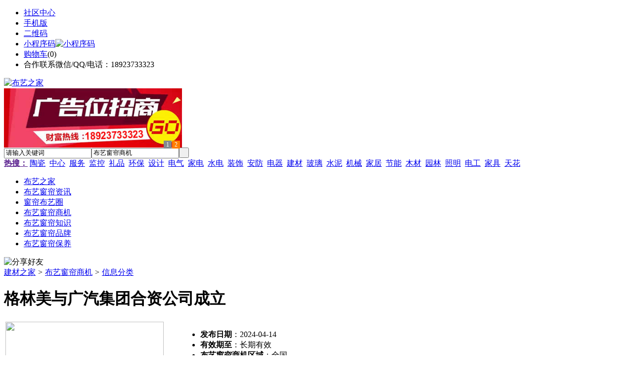

--- FILE ---
content_type: text/html;charset=UTF-8
request_url: https://bu85.com/info/show-127083.html
body_size: 7484
content:
<!doctype html>
<html>
<head>
<meta charset="UTF-8"/>
<title>格林美与广汽集团合资公司成立_信息分类_布艺窗帘商机_布艺之家</title>
<meta name="keywords" content="格林美与广汽集团合资公司成立,信息分类全国"/>
<meta name="description" content="4月10日，格林美集团控股子公司武汉动力电池再生技术有限公司与广汽集团全资子公司优湃能源科技（广州）有限公司携手打造的广州优美再生技术有限公司（简称“广州优美”）正式成立。广州优美落户于广州市白云区钟落"/>
<meta http-equiv="mobile-agent" content="format=html5;url=https://m.bu95.com/info/show-127083.html">
<meta name="generator" content="BoYi"/>
<link rel="shortcut icon" type="image/x-icon" href="https://bu85.com/favicon.ico"/>
<link rel="bookmark" type="image/x-icon" href="https://bu85.com/favicon.ico"/>
<link rel="archives" title="布艺之家" href="https://bu85.com/archiver/"/>
<link rel="stylesheet" type="text/css" href="https://bu85.com/skin/boyi/style.css"/>
<link rel="stylesheet" type="text/css" href="https://bu85.com/skin/boyi/boyi.css"/>
<link rel="stylesheet" type="text/css" href="https://bu85.com/skin/boyi/info.css"/>
<!--[if lte IE 6]>
<link rel="stylesheet" type="text/css" href="https://bu85.com/skin/boyi/ie6.css"/>
<![endif]-->
<script type="text/javascript">window.onerror=function(){return true;}</script><script type="text/javascript" src="https://bu85.com/lang/zh-cn/lang.js"></script>
<script type="text/javascript" src="https://bu85.com/file/script/config.js"></script>
<!--[if lte IE 9]><!-->
<script type="text/javascript" src="https://bu85.com/file/script/jquery-1.5.2.min.js"></script>
<!--<![endif]-->
<!--[if (gte IE 10)|!(IE)]><!-->
<script type="text/javascript" src="https://bu85.com/file/script/jquery-2.1.1.min.js"></script>
<!--<![endif]-->
<script type="text/javascript" src="https://bu85.com/file/script/common.js"></script>
<script type="text/javascript" src="https://bu85.com/file/script/page.js"></script>
<script type="text/javascript" src="https://bu85.com/file/script/jquery.lazyload.js"></script><script type="text/javascript">
GoMobile('https://m.bu95.com/info/show-127083.html');
var searchid = 23;
</script>
</head>
<body>
<div class="head" id="head">
<div class="head_m">
<div class="head_r" id="destoon_member"></div>
<div class="head_l">
<ul>
<li class="h_fav"><a href="https://bu85.com/mobile/bbs/" target=_blank>社区中心</a></li>
<li class="h_mobile"><a href="javascript:Dmobile();">手机版</a></li><li class="h_qrcode"><a href="javascript:Dqrcode();">二维码</a></li>              <li id="mainCon"><a class="h_mobile thumbnail" href="#">小程序码<img src="https://bu85.com/skin/boyi/image/xiao+gong.jpg" width="360" height="150" alt="小程序码" /></a></li>
<li class="h_cart"><a href="https://bu85.com/member/cart.php">购物车</a>(<span class="head_t" id="destoon_cart">0</span>)</li>              <li class="f_red">合作联系微信/QQ/电话：18923733323</li>
</ul>
</div>
</div>
</div>
<div class="m head_s" id="destoon_space"></div>
<div class="m"><div id="search_tips" style="display:none;"></div></div>
<div id="destoon_qrcode" style="display:none;"></div><div class="m">
<div id="search_module" style="display:none;" onMouseOut="Dh('search_module');" onMouseOver="Ds('search_module');">
<ul>
<li onClick="setModule('21','布艺窗帘资讯')">布艺窗帘资讯</li><li onClick="setModule('18','窗帘布艺圈')">窗帘布艺圈</li><li onClick="setModule('23','布艺窗帘商机')">布艺窗帘商机</li></ul>
</div>
</div>
<div class="m">
<div class="logo f_l"><a href="https://bu85.com/"><img src="https://bu85.com/skin/boyi/image/logo.png" width="280" height="110" alt="布艺之家"/></a></div><span class="logo-r"><script type="text/javascript" src="https://bu85.com/file/script/slide.js"></script><div id="slide_a35" class="slide" style="width:360px;height:120px;">
<a href="http://www.jc68.com/" target="_blank"><img src="https://bybc.cn/ad/jc68ad.jpg" width="360" height="120" alt=""/></a>
<a href="https://www.jc68.com/" target="_blank"><img src="https://bybc.cn/ad/ad20-2.jpg" width="360" height="120" alt=""/></a>
</div>
<script type="text/javascript">new dslide('slide_a35');</script>
</span>
<form id="destoon_search" action="https://bu85.com/info/search.php" onSubmit="return Dsearch(1);">
<input type="hidden" name="moduleid" value="23" id="destoon_moduleid"/>
<input type="hidden" name="spread" value="0" id="destoon_spread"/>
<div class="head_search">
<div>
<input name="kw" id="destoon_kw" type="text" class="search_i" value="请输入关键词" onFocus="if(this.value=='请输入关键词') this.value='';" onKeyUp="STip(this.value);" autocomplete="off" x-webkit-speech speech/><input type="text" id="destoon_select" class="search_m" value="布艺窗帘商机" readonly onFocus="this.blur();" onClick="$('#search_module').fadeIn('fast');"/><input type="submit" value=" " class="search_s"/>
</div>
</div>
<div class="head_search_kw f_l">
<a href="" onClick="Dsearch_adv();return false;"><strong>热搜：</strong></a>
<span id="destoon_word"><a href="https://bu85.com/info/search.php?kw=%E9%99%B6%E7%93%B7">陶瓷</a>&nbsp; <a href="https://bu85.com/info/search.php?kw=%E4%B8%AD%E5%BF%83">中心</a>&nbsp; <a href="https://bu85.com/info/search.php?kw=%E6%9C%8D%E5%8A%A1">服务</a>&nbsp; <a href="https://bu85.com/info/search.php?kw=%E7%9B%91%E6%8E%A7">监控</a>&nbsp; <a href="https://bu85.com/info/search.php?kw=%E7%A4%BC%E5%93%81">礼品</a>&nbsp; <a href="https://bu85.com/info/search.php?kw=%E7%8E%AF%E4%BF%9D">环保</a>&nbsp; <a href="https://bu85.com/info/search.php?kw=%E8%AE%BE%E8%AE%A1">设计</a>&nbsp; <a href="https://bu85.com/info/search.php?kw=%E7%94%B5%E6%B0%94">电气</a>&nbsp; <a href="https://bu85.com/info/search.php?kw=%E5%AE%B6%E7%94%B5">家电</a>&nbsp; <a href="https://bu85.com/info/search.php?kw=%E6%B0%B4%E7%94%B5">水电</a>&nbsp; <a href="https://bu85.com/info/search.php?kw=%E8%A3%85%E9%A5%B0">装饰</a>&nbsp; <a href="https://bu85.com/info/search.php?kw=%E5%AE%89%E9%98%B2">安防</a>&nbsp; <a href="https://bu85.com/info/search.php?kw=%E7%94%B5%E5%99%A8">电器</a>&nbsp; <a href="https://bu85.com/info/search.php?kw=%E5%BB%BA%E6%9D%90">建材</a>&nbsp; <a href="https://bu85.com/info/search.php?kw=%E7%8E%BB%E7%92%83">玻璃</a>&nbsp; <a href="https://bu85.com/info/search.php?kw=%E6%B0%B4%E6%B3%A5">水泥</a>&nbsp; <a href="https://bu85.com/info/search.php?kw=%E6%9C%BA%E6%A2%B0">机械</a>&nbsp; <a href="https://bu85.com/info/search.php?kw=%E5%AE%B6%E5%B1%85">家居</a>&nbsp; <a href="https://bu85.com/info/search.php?kw=%E8%8A%82%E8%83%BD">节能</a>&nbsp; <a href="https://bu85.com/info/search.php?kw=%E6%9C%A8%E6%9D%90">木材</a>&nbsp; <a href="https://bu85.com/info/search.php?kw=%E5%9B%AD%E6%9E%97">园林</a>&nbsp; <a href="https://bu85.com/info/search.php?kw=%E7%85%A7%E6%98%8E">照明</a>&nbsp; <a href="https://bu85.com/info/search.php?kw=%E7%94%B5%E5%B7%A5">电工</a>&nbsp; <a href="https://bu85.com/info/search.php?kw=%E5%AE%B6%E5%85%B7">家具</a>&nbsp; <a href="https://bu85.com/info/search.php?kw=%E5%A4%A9%E8%8A%B1">天花</a>&nbsp; </span></div>
</form>
  </div>
<div class="c_b"></div>
</div>
<div class="menu_out">
  <div id="nv" class="menu">
<ul class="m"><li><a href="https://bu85.com/"><span>布艺之家</span></a></li><li><a href="https://bu85.com/news/"><span>布艺窗帘资讯</span></a></li><li><a href="https://bu85.com/club/"><span>窗帘布艺圈</span></a></li><li class="menuon"><a href="https://bu85.com/info/"><span>布艺窗帘商机</span></a></li><li><a href="https://www.rq67.com/news/list-5.html"><span>布艺窗帘知识</span></a></li><li><a href="https://www.rq67.com/news/list-6.html"><span>布艺窗帘品牌</span></a></li><li><a href="https://www.rq67.com/news/list-7.html"><span>布艺窗帘保养</span></a></li></ul>
</div>
</div>
<div class="m b20" id="headb"></div><script type="text/javascript">var module_id= 23,item_id=127083,content_id='content',img_max_width=1000;</script>
<div class="m">
<div class="nav"><div><img src="https://bu85.com/skin/boyi/image/ico-share.png" class="share" title="分享好友" onclick="Dshare(23, 127083);"/></div><a href="https://bu85.com/">建材之家</a> <i>&gt;</i> <a href="https://bu85.com/info/">布艺窗帘商机</a> <i>&gt;</i> <a href="https://bu85.com/info/list-8.html">信息分类</a><span class="f_r"><marquee scrollamount="6" width="300px"> </marquee></span></div>
<div class="b20 bd-t"></div>
</div>
<div class="m m3">
<div class="m3l">
<h1 class="title" id="title">格林美与广汽集团合资公司成立</h1>
<div class="info_main">
<table width="100%">
<tr>
<td width="330" valign="top">
<div id="mid_pos"></div>
<div id="mid_div" onmouseover="SAlbum();" onmouseout="HAlbum();" onclick="PAlbum(Dd('mid_pic'));">
<img src="https://bu85.com/skin/boyi/image/nopic320.gif" width="320" height="240" id="mid_pic"/><span id="zoomer"></span>
</div>
<div class="b10"></div>
<div>
<img src="https://bu85.com/skin/boyi/image/nopic60.gif" width="60" height="60" onmouseover="if(this.src.indexOf('nopic60.gif')==-1)Album(0, 'https://bu85.com/skin/boyi/image/nopic320.gif');" class="ab_on" id="t_0"/><img src="https://bu85.com/skin/boyi/image/nopic60.gif" width="60" height="60" onmouseover="if(this.src.indexOf('nopic60.gif')==-1)Album(1, 'https://bu85.com/skin/boyi/image/nopic320.gif');" class="ab_im" id="t_1"/><img src="https://bu85.com/skin/boyi/image/nopic60.gif" width="60" height="60" onmouseover="if(this.src.indexOf('nopic60.gif')==-1)Album(2, 'https://bu85.com/skin/boyi/image/nopic320.gif');" class="ab_im" id="t_2"/></div>
<div class="b10"></div>
<div onclick="PAlbum(Dd('mid_pic'));" class="c_b t_c c_p"><img src="https://bu85.com/skin/boyi/image/ico_zoom.gif" width="16" height="16" align="absmiddle"/> 点击图片查看原图</div>
</td>
<td width="16"> </td>
<td valign="top">
<div id="big_div" style="display:none;"><img src="" id="big_pic"/></div>
<ul>
<li><strong>发布日期</strong>：2024-04-14</li>
<li><strong>有效期至</strong>：长期有效</li>
<li><strong>布艺窗帘商机区域</strong>：全国</li>
<li><strong>浏览次数</strong>：<span id="hits">9</span></li><li><img src="https://bu85.com/skin/boyi/image/btn_message.gif" alt="留言咨询" class="c_p" onclick="Go('https://bu85.com/info/message-htm-itemid-127083.html');"/></li>
</ul>
</td>
</tr>
</table>
</div>
<div class="head-txt"><strong>详细说明</strong></div>
<div class="content" id="content">4月10日，格林美集团控股子公司武汉动力<a href="https://m.jc68.com/shuinuan/" target="_blank"><strong class="keylink">电池</strong></a>再生技术有限公司与广汽集团全资子公司优湃<a href="https://m.jc68.com/huanbao/" target="_blank"><strong class="keylink">能源</strong></a>科技（广州）有限公司携手打造的广州优美再生技术有限公司（简称“广州优美”）正式成立。广州优美落户于广州市白云区钟落潭镇，一期建成后将具备动力电池回收拆解能力2万吨/年、电池黑粉循环再生产能1万吨/年，是格林美与广汽集团落实战略合作，共同构建新能源全生命周期价值链的重要举措。</div>
                <div class="np">
                <ul>
                <li><strong>下一篇：</strong><a href="https://bu85.com/info/show-127084.html" title="银行理财遭遇“资产荒” 业绩比较基准持续走低">银行理财遭遇“资产荒” 业绩比较基准持续走低</a>
                <span class="f_r"><strong>上一篇：</strong><a href="https://bu85.com/info/show-127082.html" title="广东省东莞市政协党组成员、副主席罗晓勤接受纪律审查和监察调查">广东省东莞市政协党组成员、副主席罗晓勤接受纪律审查和监察调查</a>
</span></li>
                </ul>
                </div>
    <div class="b20"></div>
<div class="head-txt"><strong>该企业最新布艺窗帘商机</strong></div>
<div class="related"><table width="100%">
<tr><td width="50%"><a href="https://bu85.com/info/show-129640.html" title="2月央行开展了14000亿元买断式逆回购操作">&#8226; 2月央行开展了14000亿元买断式逆回购操作</a></td>
<td width="50%"><a href="https://bu85.com/info/show-129631.html" title="伟星新材：2024年净利润9.55亿元 同比下降33.36%">&#8226; 伟星新材：2024年净利润9.55亿元 同比下降33.36</a></td>
</tr><tr><td width="50%"><a href="https://bu85.com/info/show-129630.html" title="排片规模前所未有 《哪吒2》在港澳地区热映">&#8226; 排片规模前所未有 《哪吒2》在港澳地区热映</a></td>
<td width="50%"><a href="https://bu85.com/info/show-129623.html" title="指南针：1.09亿元收购先锋基金22.505%股权">&#8226; 指南针：1.09亿元收购先锋基金22.505%股权</a></td>
</tr><tr><td width="50%"><a href="https://bu85.com/info/show-129622.html" title="新时达：公司目前经营情况正常，内外部经营环境未发生重大变化">&#8226; 新时达：公司目前经营情况正常，内外部经营环境</a></td>
<td width="50%"><a href="https://bu85.com/info/show-129620.html" title="海南拟出台18条举措 支持通用航空和低空经济高质量发展">&#8226; 海南拟出台18条举措 支持通用航空和低空经济高</a></td>
</tr><tr><td width="50%"><a href="https://bu85.com/info/show-129619.html" title="腾讯回应微信接入DeepSeek">&#8226; 腾讯回应微信接入DeepSeek</a></td>
<td width="50%"><a href="https://bu85.com/info/show-129617.html" title="四川检察机关依法对秦如培涉嫌受贿案提起公诉">&#8226; 四川检察机关依法对秦如培涉嫌受贿案提起公诉</a></td>
</tr><tr><td width="50%"><a href="https://bu85.com/info/show-129605.html" title="三维化学：2024年第四季度土木工程建筑业务新签约订单3749.5万元">&#8226; 三维化学：2024年第四季度土木工程建筑业务新签</a></td>
<td width="50%"><a href="https://bu85.com/info/show-129597.html" title="华鑫证券：端侧AI应用逐步进入落地期 AI+将引领下一代终端革命">&#8226; 华鑫证券：端侧AI应用逐步进入落地期 AI+将引领</a></td>
</tr></table>
</div>
     <div class="b10">&nbsp;</div>             
     <div class="head-txt"><span><a href="" target=_bank>更多<i>&gt;</i></a></span><strong>最新产品信息：</strong></div>
      <div class="im-b-news im-r-news">
</div>
      
</div>
<div class="m3r">
<div class="contact_head">联系方式</div>
<div class="contact_body" id="contact"><br/>
<div class="px14 t_c">
<table cellpadding="5" cellspacing="5" width="100%">
<tr>
<td class="f_b">
<div style="padding:6px;border:#FFC600 1px solid;background:#FFFEBF;">
您还没有登录，请登录后查看详情
</div>
</td>
</tr>
<tr>
<td><input type="button" value="立即登录" class="btn-blue" onclick="Go('https://bu85.com/member/login.php');"/></td>
</tr>
<tr>
<td><input type="button" value="免费注册" class="btn-green" onclick="Go('https://bu85.com/member/register.php');"/></td>
</tr>
</table>
</div>
<br/>
</div>
<div class="b20"></div>
<div class="head-sub"><strong>推荐资讯</strong></div>
        <div class="list-rank"><ul>
<li><a href="https://bu85.com/news/show-52721.html" target="_blank" title="广州明慧科研级荧光显微镜应用于沥青荧光检测">广州明慧科研级荧光显微镜应用于沥青荧光检测</a></li>
<li><a href="https://bu85.com/news/show-52720.html" target="_blank" title="新型高效重型细碎机该如何选择合适的生产厂家">新型高效重型细碎机该如何选择合适的生产厂家</a></li>
<li><a href="https://bu85.com/news/show-52717.html" target="_blank" title="美阁门窗荣获铝门窗 “创新性品牌”引领门窗行业创新升级">美阁门窗荣获铝门窗 “创新性品牌”引领门窗行业创新升级</a></li>
<li><a href="https://bu85.com/news/show-52713.html" target="_blank" title="青岛办公家具专业设备德国原装的威力Unicontrol6">青岛办公家具专业设备德国原装的威力Unicontrol6</a></li>
<li><a href="https://bu85.com/news/show-52712.html" target="_blank" title="闪光对焊机之液压系统介绍—苏州安嘉">闪光对焊机之液压系统介绍—苏州安嘉</a></li>
<li><a href="https://bu85.com/news/show-52711.html" target="_blank" title="专业运动木地板施工厂家 运动木地板安装流程">专业运动木地板施工厂家 运动木地板安装流程</a></li>
<li><a href="https://bu85.com/news/show-52710.html" target="_blank" title="储能焊机具备哪些优质的性能—苏州安嘉">储能焊机具备哪些优质的性能—苏州安嘉</a></li>
<li><a href="https://bu85.com/news/show-52708.html" target="_blank" title="耐可视携金相显微镜参加第20届中国国际光电装备博览会（深圳）">耐可视携金相显微镜参加第20届中国国际光电装备博览会（深圳）</a></li>
<li><a href="https://bu85.com/news/show-52706.html" target="_blank" title="高大上！智能公交候车亭亮相嘉兴！">高大上！智能公交候车亭亮相嘉兴！</a></li>
<li><a href="https://bu85.com/news/show-52704.html" target="_blank" title="怎么挑选工程无线监控专用远距离无线网桥？">怎么挑选工程无线监控专用远距离无线网桥？</a></li>
</ul>
</div>
<div class="b20"></div>
<div class="head-sub"><strong>窗帘布艺圈</strong></div>
        <div class="list-rank"><ul>
<li><a href="https://bu85.com/club/show-513.html" target="_blank" title="陈辉：未来家装行业将出现两极化趋势">陈辉：未来家装行业将出现两极化趋势</a></li>
<li><a href="https://bu85.com/club/show-512.html" target="_blank" title="郑景新：对于行业变局的两点深刻认知">郑景新：对于行业变局的两点深刻认知</a></li>
<li><a href="https://bu85.com/club/show-511.html" target="_blank" title="贾锋：新形势下的家居建材产业变革新出路">贾锋：新形势下的家居建材产业变革新出路</a></li>
<li><a href="https://bu85.com/club/show-510.html" target="_blank" title="姚松榕：目前行业同质化问题非常严重">姚松榕：目前行业同质化问题非常严重</a></li>
<li><a href="https://bu85.com/club/show-504.html" target="_blank" title="Jeff Liu：没有需求量支持的扩容没有必要 也可能引发相应问题">Jeff Liu：没有需求量支持的扩容没有必要 也可能引发相应问题</a></li>
<li><a href="https://bu85.com/club/show-503.html" target="_blank" title="V神：已取得了全面实施ETH2.0所需要的所有研究突破">V神：已取得了全面实施ETH2.0所需要的所有研究突破</a></li>
<li><a href="https://bu85.com/club/show-502.html" target="_blank" title="BM：B1并没有做资金回收 回购股份和回收资金是两回事">BM：B1并没有做资金回收 回购股份和回收资金是两回事</a></li>
<li><a href="https://bu85.com/club/show-500.html" target="_blank" title="袁东峰：依托品质优势和功能优势在终端销售发力">袁东峰：依托品质优势和功能优势在终端销售发力</a></li>
<li><a href="https://bu85.com/club/show-499.html" target="_blank" title="孙立国：三点手段促进业绩增长">孙立国：三点手段促进业绩增长</a></li>
<li><a href="https://bu85.com/club/show-498.html" target="_blank" title="贾锋：持续的内生能力和竞争力是企业的第一要素">贾锋：持续的内生能力和竞争力是企业的第一要素</a></li>
</ul>
</div>
<div class="b20"></div>
<div class="head-sub"><strong>布艺窗帘商机</strong></div>  
        <div class="list-rank"><ul>
<li><a href="https://bu85.com/info/show-129640.html" target="_blank" title="2月央行开展了14000亿元买断式逆回购操作">2月央行开展了14000亿元买断式逆回购操作</a></li>
<li><a href="https://bu85.com/info/show-129639.html" target="_blank" title="金石资源：子公司金昌矿业3月1日起逐步恢复生产">金石资源：子公司金昌矿业3月1日起逐步恢复生产</a></li>
<li><a href="https://bu85.com/info/show-129638.html" target="_blank" title="一品红接入DeepSeek 为产销研提供有力支撑">一品红接入DeepSeek 为产销研提供有力支撑</a></li>
<li><a href="https://bu85.com/info/show-129637.html" target="_blank" title="昆药集团：天麻素注射液获批临床试验">昆药集团：天麻素注射液获批临床试验</a></li>
<li><a href="https://bu85.com/info/show-129636.html" target="_blank" title="中老500千伏联网工程老挝段启动建设">中老500千伏联网工程老挝段启动建设</a></li>
<li><a href="https://bu85.com/info/show-129635.html" target="_blank" title="利元亨：拟3000万元至4000万元回购公司股份">利元亨：拟3000万元至4000万元回购公司股份</a></li>
<li><a href="https://bu85.com/info/show-129634.html" target="_blank" title="圣湘生物：2024年净利润2.59亿元 同比下降28.78%">圣湘生物：2024年净利润2.59亿元 同比下降28.78%</a></li>
<li><a href="https://bu85.com/info/show-129633.html" target="_blank" title="振华风光：2024年净利润3.23亿元 同比下降47.18%">振华风光：2024年净利润3.23亿元 同比下降47.18%</a></li>
<li><a href="https://bu85.com/info/show-129632.html" target="_blank" title="全国首家外商独资三级综合医院今日开诊">全国首家外商独资三级综合医院今日开诊</a></li>
<li><a href="https://bu85.com/info/show-129631.html" target="_blank" title="伟星新材：2024年净利润9.55亿元 同比下降33.36%">伟星新材：2024年净利润9.55亿元 同比下降33.36%</a></li>
</ul>
</div>
</div>
<div class="c_b"></div>
</div>
<script type="text/javascript" src="https://bu85.com/file/script/album.js"></script>
<script type="text/javascript" src="https://bu85.com/file/script/content.js"></script><div class="m b20"></div>
<div class="m ad"></div>
<div class="b20 c_b"></div>
<div class="foot" style="overflow: hidden; white-space: nowrap; text-overflow:ellipsis;">
<a href="https://nq35.com/" target="_blank">暖气头条</a> | 
<a href="https://nw59.com/" target="_blank">地板之家</a> | 
<a href="https://qn39.com/" target="_blank">石材之家</a> | 
<a href="https://ffbj.cn/" target="_blank">环保之家</a> | 
<a href="https://qr61.com/" target="_blank">石材头条</a> | 
<a href="https://xr62.com/" target="_blank">灯饰头条</a> | 
<a href="https://xr29.com/" target="_blank">防水头条</a> | 
<a href="https://j281.com/" target="_blank">装修之家</a> | 
<a href="https://wr63.com/" target="_blank">家装头条</a> | 
<a href="https://dqt6.com/" target="_blank">电气头条</a> | 
<a href="https://y-8.cn/" target="_blank">老姚之家</a> | 
<a href="https://h-7.cn/" target="_blank">灯饰之家</a> | 
<a href="https://dq27.cn/" target="_blank">电气之家</a> | 
<a href="https://qjtt.cn/" target="_blank">全景头条</a> | 
<a href="https://zm755.com/" target="_blank">照明之家</a> | 
<a href="https://fs755.com/" target="_blank">防水之家</a> | 
<a href="https://fd755.com/" target="_blank">防盗之家</a> | 
<a href="https://qkl07.com/" target="_blank">区快洞察</a> | 
<a href="https://y-8.cn/" target="_blank">老姚之家</a> | 
<a href="https://h-7.cn/" target="_blank">灯饰之家</a> | 
<a href="https://dq27.cn/" target="_blank">电气之家</a> | 
<a href="https://qjtt.cn/" target="_blank">全景头条</a> | 
<a href="https://tc755.com/" target="_blank">陶瓷之家</a> | 
<a href="https://zm755.com/" target="_blank">照明之家</a> | 
<a href="https://fs755.com/" target="_blank">防水之家</a> | 
<a href="https://fd755.com/" target="_blank">防盗之家</a> | 
<a href="https://bo-yi.com/" target="_blank">博一建材</a> | 
<a href="https://qkl07.com/" target="_blank">区快洞察</a> | 
<a href="https://sz.jc68.com/" target="_blank">深圳建材</a> | 
<a href="https://jieyang.jc68.com/" target="_blank">揭阳建材</a> | 
<a href="https://hk.jc68.com/" target="_blank">香港建材</a> | 
<a href="https://fs.jc68.com/" target="_blank">佛山建材</a> | 
<a href="https://gz.jc68.com/" target="_blank">广州建材</a> | 
<a href="https://dg.jc68.com/" target="_blank">东莞建材</a> | 
<a href="https://huizhou.jc68.com/" target="_blank">惠州建材</a> | 
<a href="https://chaozhou.jc68.com/" target="_blank">潮州建材</a> | 
<a href="https://shantou.jc68.com/" target="_blank">汕头建材</a> | 
<a href="https://zhuhai.jc68.com/" target="_blank">珠海建材</a> | 
<a href="https://jiangmen.jc68.com/" target="_blank">江门建材</a> | 
<a href="https://shaoguan.jc68.com/" target="_blank">韶关建材</a> | 
<a href="https://zhanjiang.jc68.com/" target="_blank">湛江建材</a> | 
<a href="https://maoming.jc68.com/" target="_blank">茂名建材</a> | 
<a href="https://zhaoqing.jc68.com/" target="_blank">肇庆建材</a> | 
<a href="https://meizhou.jc68.com/" target="_blank">梅州建材</a> | 
<a href="https://shanmei.jc68.com/" target="_blank">汕尾建材</a> | 
<a href="https://heyuan.jc68.com/" target="_blank">河源建材</a> | 
<a href="https://yangjiang.jc68.com/" target="_blank">阳江建材</a> | 
<a href="https://qingyuan.jc68.com/" target="_blank">清远建材</a> | 
<a href="https://zhongshan.jc68.com/" target="_blank">中山建材</a> | 
<a href="https://yunfu.jc68.com/" target="_blank">云浮建材</a> |  
<br/>
<a href="https://www.jc68.com/" target="_blank">建材</a> | 
<a href="https://720.jc68.com/" target="_blank">720全景</a> | 
<a href="https://my.jc68.com/" target="_blank">企业之家</a> | 
<a href="https://m.bu95.com/bbs" target="_blank">移动社区</a> | 
<a href="https://bu85.com/about/index.html">关于我们</a> &nbsp;|&nbsp; 
<a href="https://bu85.com/about/contact.html">联系方式</a> &nbsp;|&nbsp; 
<a href="https://bu85.com/about/agreement.html">使用协议</a> &nbsp;|&nbsp; 
<a href="https://bu85.com/about/copyright.html">版权隐私</a> &nbsp;|&nbsp; 
<a href="https://bu85.com/sitemap/">网站地图</a> | 
<a href="https://bu85.com/spread/">排名推广</a> | 
<a href="https://bu85.com/ad/" rel="nofollow">广告服务</a> | <a href="https://bu85.com/gift/" rel="nofollow">积分换礼</a> | <a href="https://bu85.com/feed/">RSS订阅</a> |     <a href="https://bu85.com/sitemaps.xml">sitemap</a> | 
     
<br/> (c)2015-2017 Bybc.cn SYSTEM All Rights Reserved    <br/> Powered by <a href="https://bu85.com/"><span>布艺之家</span></a>
</div>
<style type="text/css">
.navontop{position:fixed;top:30px;margin-left:auto;margin-right:auto;width:100%;z-index:3;background:#00688B;}</style>
<script type="text/javascript">
jQuery(document).ready(function(){
    var navtop=jQuery("#nv").offset().top;
    jQuery(window).scroll(function(){
        var temp=jQuery(this).scrollTop();
        if(temp>navtop)
            jQuery("#nv").addClass("navontop");
        else
            jQuery("#nv").removeClass("navontop");
    });
});</script>
<div class="back2top"><a href="javascript:void(0);" title="返回顶部">&nbsp;</a></div>
<script type="text/javascript">
$(function(){$("img").lazyload();});</script>
<script>
(function(){
var src = "https://jspassport.ssl.qhimg.com/11.0.1.js?d182b3f28525f2db83acfaaf6e696dba";
document.write('<script src="' + src + '" id="sozz"><\/script>');
})();
</script>
</body>
</html>

--- FILE ---
content_type: application/javascript
request_url: https://bu85.com/file/script/config.js
body_size: 119
content:
var DTPath = "https://bu85.com/";var DTMob = "https://m.bu95.com/";var SKPath = "https://bu85.com/skin/boyi/";var MEPath = "https://bu85.com/member/";var DTEditor = "fckeditor";var CKDomain = ".bu85.com";var CKPath = "/";var CKPrex = "c5o_";